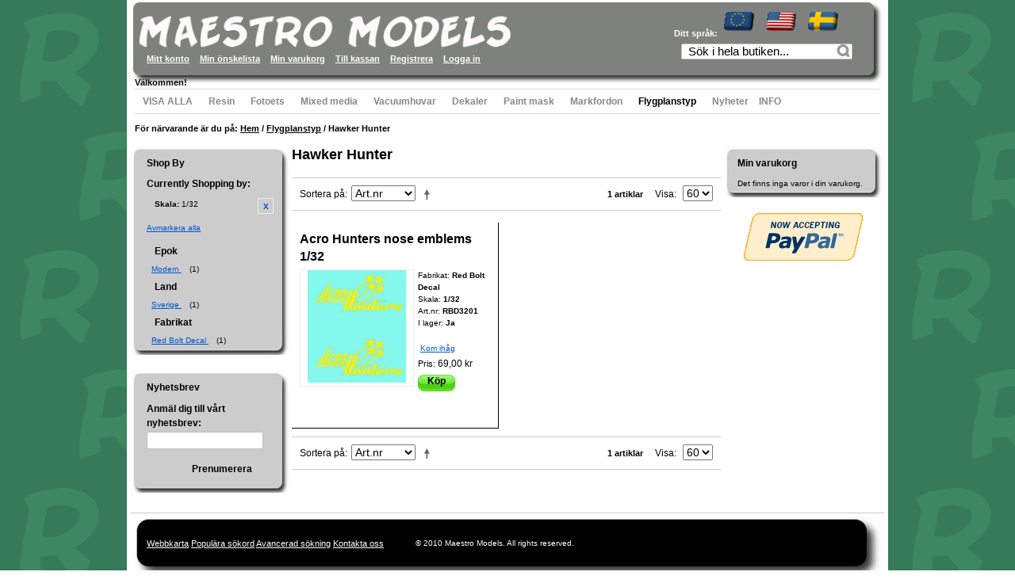

--- FILE ---
content_type: text/html; charset=UTF-8
request_url: https://www.maestromodels.com/aircraft-types/hawker-hunter.html?scale=300
body_size: 10253
content:

<!DOCTYPE html>

<!--[if lt IE 7 ]> <html lang="sv" id="top" class="no-js ie6"> <![endif]-->
<!--[if IE 7 ]>    <html lang="sv" id="top" class="no-js ie7"> <![endif]-->
<!--[if IE 8 ]>    <html lang="sv" id="top" class="no-js ie8"> <![endif]-->
<!--[if IE 9 ]>    <html lang="sv" id="top" class="no-js ie9"> <![endif]-->
<!--[if (gt IE 9)|!(IE)]><!--> <html lang="sv" id="top" class="no-js"> <!--<![endif]-->

<head>
<meta http-equiv="Content-Type" content="text/html; charset=utf-8" />
<title>Hawker Hunter - Flygplanstyp</title>
<meta name="description" content="Welcome to our web page. Here we present our growing range of details and conversion. So far we have made mainly Swedish Air Force subjects but we will extend to other as well. 
Dealer inquires welcome.
" />
<meta name="keywords" content="plastmodeller, RAF, Luftwaffe, USAF, Flygvapnet, Draken, Viggen, resin, fotoets" />
<meta name="robots" content="INDEX,FOLLOW" />
<link rel="icon" href="https://www.maestromodels.com/media/favicon/websites/2/favicon.ico" type="image/x-icon" />
<link rel="shortcut icon" href="https://www.maestromodels.com/media/favicon/websites/2/favicon.ico" type="image/x-icon" />
<!--[if lt IE 7]>
<script type="text/javascript">
//<![CDATA[
    var BLANK_URL = 'https://www.maestromodels.com/js/blank.html';
    var BLANK_IMG = 'https://www.maestromodels.com/js/spacer.gif';
//]]>
</script>
<![endif]-->
<script type="text/javascript" src="https://www.maestromodels.com/js/prototype/prototype.js"></script>
<script type="text/javascript" src="https://www.maestromodels.com/js/lib/jquery/jquery-1.10.2.min.js"></script>
<script type="text/javascript" src="https://www.maestromodels.com/js/lib/jquery/noconflict.js"></script>
<script type="text/javascript" src="https://www.maestromodels.com/js/lib/ccard.js"></script>
<script type="text/javascript" src="https://www.maestromodels.com/js/prototype/validation.js"></script>
<script type="text/javascript" src="https://www.maestromodels.com/js/scriptaculous/builder.js"></script>
<script type="text/javascript" src="https://www.maestromodels.com/js/scriptaculous/effects.js"></script>
<script type="text/javascript" src="https://www.maestromodels.com/js/scriptaculous/dragdrop.js"></script>
<script type="text/javascript" src="https://www.maestromodels.com/js/scriptaculous/controls.js"></script>
<script type="text/javascript" src="https://www.maestromodels.com/js/scriptaculous/slider.js"></script>
<script type="text/javascript" src="https://www.maestromodels.com/js/varien/js.js"></script>
<script type="text/javascript" src="https://www.maestromodels.com/js/varien/form.js"></script>
<script type="text/javascript" src="https://www.maestromodels.com/js/mage/translate.js"></script>
<script type="text/javascript" src="https://www.maestromodels.com/js/mage/cookies.js"></script>
<script type="text/javascript" src="https://www.maestromodels.com/skin/frontend/rebell/default/js/lib/modernizr.custom.min.js"></script>
<script type="text/javascript" src="https://www.maestromodels.com/skin/frontend/rebell/default/js/lib/selectivizr.js"></script>
<script type="text/javascript" src="https://www.maestromodels.com/skin/frontend/rebell/default/js/lib/matchMedia.js"></script>
<script type="text/javascript" src="https://www.maestromodels.com/skin/frontend/rebell/default/js/lib/matchMedia.addListener.js"></script>
<script type="text/javascript" src="https://www.maestromodels.com/skin/frontend/rebell/default/js/lib/enquire.js"></script>
<script type="text/javascript" src="https://www.maestromodels.com/skin/frontend/rebell/default/js/app.js"></script>
<script type="text/javascript" src="https://www.maestromodels.com/skin/frontend/rebell/default/js/lib/jquery.cycle2.min.js"></script>
<script type="text/javascript" src="https://www.maestromodels.com/skin/frontend/rebell/default/js/lib/jquery.cycle2.swipe.min.js"></script>
<script type="text/javascript" src="https://www.maestromodels.com/skin/frontend/rebell/default/js/slideshow.js"></script>
<script type="text/javascript" src="https://www.maestromodels.com/skin/frontend/rebell/default/js/lib/imagesloaded.js"></script>
<script type="text/javascript" src="https://www.maestromodels.com/skin/frontend/rebell/default/js/minicart.js"></script>
<script type="text/javascript" src="https://www.maestromodels.com/skin/frontend/rebell/default/js/configurableswatches/product-media.js"></script>
<script type="text/javascript" src="https://www.maestromodels.com/skin/frontend/rebell/default/js/configurableswatches/swatches-list.js"></script>
<link rel="stylesheet" href="//fonts.googleapis.com/css?family=Raleway:300,400,500,700,600" />
<!--[if  (lte IE 8) & (!IEMobile)]>
<link rel="stylesheet" type="text/css" href="https://www.maestromodels.com/skin/frontend/rebell/default/css/styles-ie8.css" media="all" />
<link rel="stylesheet" type="text/css" href="https://www.maestromodels.com/skin/frontend/rebell/default/css/madisonisland-ie8.css" media="all" />
<![endif]-->
<!--[if (gte IE 9) | (IEMobile)]><!-->
<link rel="stylesheet" type="text/css" href="https://www.maestromodels.com/skin/frontend/rebell/default/css/styles.css" media="all" />
<link rel="stylesheet" type="text/css" href="https://www.maestromodels.com/skin/frontend/rebell/default/css/madisonisland.css" media="all" />
<!--<![endif]-->

<script type="text/javascript">
//<![CDATA[
Mage.Cookies.path     = '/';
Mage.Cookies.domain   = '.www.maestromodels.com';
//]]>
</script>
<meta name="viewport" content="initial-scale=1.0, width=device-width" />

<script type="text/javascript">
//<![CDATA[
optionalZipCountries = [];
//]]>
</script>
<script type="text/javascript">//<![CDATA[
        var Translator = new Translate({"Please select an option.":"V\u00e4nligen v\u00e4lj ett alternativ.","This is a required field.":"Detta \u00e4r ett obligatoriskt f\u00e4lt.","Please enter a valid number in this field.":"V\u00e4nligen ange ett giltigt nummer i detta f\u00e4lt.","Please use letters only (a-z or A-Z) in this field.":"V\u00e4nligen anv\u00e4nd endast bokst\u00e4ver (a-\u00f6 eller A-\u00d6) i detta f\u00e4lt.","Please use only letters (a-z), numbers (0-9) or underscore(_) in this field, first character should be a letter.":"V\u00e4nligen anv\u00e4nd endast bokst\u00e4ver (a-z), siffror (0-9) eller understreck i detta f\u00e4lt. F\u00f6rsta tecknet b\u00f6r vara en bokstav.","Please enter a valid phone number. For example (123) 456-7890 or 123-456-7890.":"V\u00e4nligen ange ett giltigt telefonnummer, exempelvis 08-123 456.","Please enter a valid date.":"V\u00e4nligen ange ett giltigt datum.","Please enter a valid email address. For example johndoe@domain.com.":"V\u00e4nligen ange en giltig e-postadress, exempelvis namn@example.com.","Please make sure your passwords match.":"V\u00e4nligen se till att dina l\u00f6senord \u00f6verensst\u00e4mmer.","Please enter a valid URL. For example http:\/\/www.example.com or www.example.com":"V\u00e4nligen ange en giltig URL, exempelvis http:\/\/www.example.com eller www.example.com","Please enter a valid social security number. For example 123-45-6789.":"V\u00e4nligen ange ett giltigt personnummer, exempelvis 010101-0106.","Please enter a valid zip code. For example 90602 or 90602-1234.":"V\u00e4nligen ange ett giltigt postnummer, exempelvis 111 52 eller 231 78.","Please enter a valid zip code.":"V\u00e4nligen ange ett giltigt postnummer.","Please use this date format: dd\/mm\/yyyy. For example 17\/03\/2006 for the 17th of March, 2006.":"V\u00e4nligen ange datum enligt formatet: dd\/mm\/\u00e5\u00e5\u00e5\u00e5. Exempelvis 17\/03\/2006 f\u00f6r den 17:e mars, 2006.","Please enter a valid $ amount. For example $100.00.":"V\u00e4nligen ange ett giltigt belopp. Exempelvis 100.","Please select one of the above options.":"V\u00e4nligen v\u00e4lj ett av alternativen ovan.","Please select one of the options.":"V\u00e4nligen v\u00e4lj ett av alternativen.","Please select State\/Province.":"V\u00e4nligen v\u00e4lj region.","Please enter a number greater than 0 in this field.":"V\u00e4nligen ange ett tal som \u00e4r st\u00f6rre \u00e4n 0 i detta f\u00e4lt.","Please enter a valid credit card number.":"V\u00e4nligen ange ett giltigt bankkortsnummer.","Please wait, loading...":"V\u00e4nligen v\u00e4nta, laddar...","Complete":"Slutf\u00f6rd","Add Products":"L\u00e4gg till produkter","Please choose to register or to checkout as a guest":"V\u00e4nligen registrera dig som kund eller checka ut som g\u00e4st","Please specify shipping method.":"V\u00e4nligen ange frakts\u00e4tt.","Please specify payment method.":"V\u00e4nligen ange betalningss\u00e4tt.","Add to Cart":"L\u00e4gg i varukorgen","In Stock":"I lager","Out of Stock":"Slut i lager"});
        //]]></script></head>
<body class=" catalog-category-view categorypath-aircraft-types-hawker-hunter-html category-hawker-hunter">
<div class="wrapper">
        <noscript>
        <div class="global-site-notice noscript">
            <div class="notice-inner">
                <p>
                    <strong>JavaScript seems to be disabled in your browser.</strong><br />
                    You must have JavaScript enabled in your browser to utilize the functionality of this website.                </p>
            </div>
        </div>
    </noscript>
    <div class="page">
        


<header id="header" class="page-header">
    <div class="page-header-container">
        <a class="logo" href="http://www.maestromodels.com/">
            <img src="https://www.maestromodels.com/skin/frontend/rebell/default/images/m_LOGGO_MINDRE.gif" alt="Maestro Models" class="large" />
            <img src="https://www.maestromodels.com/skin/frontend/rebell/default/images/maestro_top_logo.jpg" alt="Maestro Models" class="small" />
        </a>

                  <div class="header-addons">    
	         <div class="header-language-background">
	   			 <div class="header-language-container">
	       			 <div class="store-language-container">
	          			  <div class="form-language-flags">
    <ul>
   <li> <span class="switch-text">Ditt språk:</span></li>

        
    	<li><a href="https://www.maestromodels.com/aircraft-types/hawker-hunter.html?___store=maestro_eu&amp;scale=300&amp;___from_store=maestro_sv" ><img src="https://www.maestromodels.com/skin/frontend/rebell/default/images/flags/flag_maestro_eu.gif" alt="EU" /> </a></li>
               
    	<li><a href="https://www.maestromodels.com/aircraft-types/hawker-hunter.html?___store=maestro_int&amp;scale=300&amp;___from_store=maestro_sv" ><img src="https://www.maestromodels.com/skin/frontend/rebell/default/images/flags/flag_maestro_int.gif" alt="International" /> </a></li>
               
    	<li><a href="https://www.maestromodels.com/aircraft-types/hawker-hunter.html?scale=300&amp;___store=maestro_sv&amp;___from_store=maestro_sv" ><img src="https://www.maestromodels.com/skin/frontend/rebell/default/images/flags/flag_maestro_sv.gif" alt="Svenska" /> </a></li>
              </ul>
</div>
	       			 </div>
	
	     	    <!--   -->
	
	   			 </div>
	   		  <div id="top-account">
	            <div class="links">

  	<ul>
      
                                    <li class="first" ><a href="https://www.maestromodels.com/customer/account/" title="Mitt konto" >Mitt konto</a></li>
                                                <li ><a href="https://www.maestromodels.com/wishlist/" title="Min önskelista" >Min önskelista</a></li>
                                                <li ><a href="http://www.maestromodels.com/checkout/cart/" title="Min varukorg" class="top-link-cart">Min varukorg</a></li>
                                                <li ><a href="https://www.maestromodels.com/checkout/" title="Till kassan" class="top-link-checkout">Till kassan</a></li>
                                                <li ><a href="https://www.maestromodels.com/customer/account/create/" title="Registrera" >Registrera</a></li>
                                                <li class=" last" ><a href="https://www.maestromodels.com/customer/account/login/" title="Logga in" >Logga in</a></li>
                        </ul>
</div>
	        </div>	 
	   			 
			</div>
	          
	        

	              
	       
		            	       		 <span class="welcome-msg">Välkommen! </span>
	
	        <!-- Skip Links -->
	
	        <div class="skip-links">

	        
	            <a href="#header-nav" class="skip-link skip-nav">
	                <span class="icon"></span>
	                <span class="label">Menu</span>
	            </a>
	
	            <a href="#header-search" class="skip-link skip-search">
	                <span class="icon"></span>
	                <span class="label">Sök</span>
	            </a>
	                    	            <div class="account-cart-wrapper">
	            		               <!-- Account -->
		                <a href="https://www.maestromodels.com/customer/account/" data-target-element="#header-account" class="skip-link skip-account">
	                    <span class="icon"></span>
	                    <span class="label">Konto</span>
	                </a>
	                
	         	 <a href="#header-language" class="skip-link skip-language">
	        		<span class="icon"></span>
	                <span class="label">Språk</span>
	        	</a>
	        <div id="header-account" class="skip-content">
	        
	        
	            <div class="links">

  	<ul>
      
                                    <li class="first" ><a href="https://www.maestromodels.com/customer/account/" title="Mitt konto" >Mitt konto</a></li>
                                                <li ><a href="https://www.maestromodels.com/wishlist/" title="Min önskelista" >Min önskelista</a></li>
                                                <li ><a href="http://www.maestromodels.com/checkout/cart/" title="Min varukorg" class="top-link-cart">Min varukorg</a></li>
                                                <li ><a href="https://www.maestromodels.com/checkout/" title="Till kassan" class="top-link-checkout">Till kassan</a></li>
                                                <li ><a href="https://www.maestromodels.com/customer/account/create/" title="Registrera" >Registrera</a></li>
                                                <li class=" last" ><a href="https://www.maestromodels.com/customer/account/login/" title="Logga in" >Logga in</a></li>
                        </ul>
</div>
	        </div>

	
	                <!-- Cart -->
	
	                <div class="header-minicart">
	                    

<a href="http://www.maestromodels.com/checkout/cart/" data-target-element="#header-cart" class="skip-link skip-cart  no-count">
    <span class="icon"></span>
    <span class="label">Varukorg</span>
    <span class="count">0</span>
</a>

<div id="header-cart" class="block block-cart skip-content">
    
<div id="minicart-error-message" class="minicart-message"></div>
<div id="minicart-success-message" class="minicart-message"></div>

<div class="minicart-wrapper">

    <p class="block-subtitle">
        Nyligen tillagda varor        <a class="close skip-link-close" href="#" title="Stäng">&times;</a>
    </p>

                    <p class="empty">Det finns inga varor i din varukorg.</p>

    </div>
</div>
	                </div>
	            </div>
	
	        </div>
	        
	        	        <!-- Search -->
	
	        <div id="header-search" class="skip-content">
	            
<form id="search_mini_form" action="https://www.maestromodels.com/catalogsearch/result/" method="get">
    <div class="input-box">
        <label for="search">Search:</label>
        <input id="search" type="search" name="q" value="" class="input-text required-entry" maxlength="128" placeholder="Sök i hela butiken..." />
        <button type="submit" title="" class="button search-button"><span><span>S�k</span></span></button>
    </div>

    <div id="search_autocomplete" class="search-autocomplete"></div>
    <script type="text/javascript">
    //<![CDATA[
        var searchForm = new Varien.searchForm('search_mini_form', 'search', '');
        searchForm.initAutocomplete('https://www.maestromodels.com/catalogsearch/ajax/suggest/', 'search_autocomplete');
    //]]>
    </script>
</form>
	        </div>	 
	        

			<!--   language -->
			
			<div id="header-language" class="skip-content">
			<div class="form-language">
    <label for="select-language">Ditt språk:</label>
    <select id="select-language" title="Ditt språk" onchange="window.location.href=this.value">
                    <option value="https://www.maestromodels.com/aircraft-types/hawker-hunter.html?___store=maestro_eu&amp;scale=300&amp;___from_store=maestro_sv">EU</option>
                    <option value="https://www.maestromodels.com/aircraft-types/hawker-hunter.html?___store=maestro_int&amp;scale=300&amp;___from_store=maestro_sv">International</option>
                    <option value="https://www.maestromodels.com/aircraft-types/hawker-hunter.html?scale=300&amp;___store=maestro_sv&amp;___from_store=maestro_sv" selected="selected">Svenska</option>
        </select>
</div>
			</div>
	
	
	
	

	        
	 </div>
	        <!-- Navigation -->
	
	        <div id="header-nav" class="skip-content">
	            
    <nav id="nav">
        <ol class="nav-primary">
            <li  class="level0 nav-1 first"><a href="http://www.maestromodels.com/all-items.html" class="level0  ">VISA ALLA</a></li><li  class="level0 nav-2"><a href="http://www.maestromodels.com/resin-set.html" class="level0  ">Resin</a></li><li  class="level0 nav-3"><a href="http://www.maestromodels.com/photoetch-set.html" class="level0  ">Fotoets</a></li><li  class="level0 nav-4"><a href="http://www.maestromodels.com/mixed-media-sets.html" class="level0  ">Mixed media</a></li><li  class="level0 nav-5"><a href="http://www.maestromodels.com/canopies-vacformed.html" class="level0  ">Vacuumhuvar</a></li><li  class="level0 nav-6"><a href="http://www.maestromodels.com/decals.html" class="level0  ">Dekaler</a></li><li  class="level0 nav-7"><a href="http://www.maestromodels.com/paint-mask.html" class="level0  ">Paint mask</a></li><li  class="level0 nav-8"><a href="http://www.maestromodels.com/ground-vehicles.html" class="level0  ">Markfordon</a></li><li  class="level0 nav-9 active parent"><a href="http://www.maestromodels.com/aircraft-types.html" class="level0 has-children active">Flygplanstyp</a><ul class="level0"><li class="level1 view-all"><a class="level1" href="http://www.maestromodels.com/aircraft-types.html"></a></li><li  class="level1 nav-9-1 first"><a href="http://www.maestromodels.com/aircraft-types/sa-bulldog.html" class="level1  ">SA Bulldog</a></li><li  class="level1 nav-9-2"><a href="http://www.maestromodels.com/aircraft-types/saab-17.html" class="level1  ">SAAB 17</a></li><li  class="level1 nav-9-3"><a href="http://www.maestromodels.com/aircraft-types/saab-21.html" class="level1  ">SAAB 21</a></li><li  class="level1 nav-9-4"><a href="http://www.maestromodels.com/aircraft-types/saab-29-tunnan.html" class="level1  ">SAAB 29 Tunnan</a></li><li  class="level1 nav-9-5"><a href="http://www.maestromodels.com/aircraft-types/saab-32-lansen.html" class="level1  ">SAAB 32 Lansen</a></li><li  class="level1 nav-9-6"><a href="http://www.maestromodels.com/aircraft-types/saab-35-draken.html" class="level1  ">SAAB 35 Draken</a></li><li  class="level1 nav-9-7"><a href="http://www.maestromodels.com/aircraft-types/viggen.html" class="level1  ">SAAB 37 Viggen</a></li><li  class="level1 nav-9-8"><a href="http://www.maestromodels.com/aircraft-types/jas-39-gripen.html" class="level1  ">SAAB 39 Gripen</a></li><li  class="level1 nav-9-9"><a href="http://www.maestromodels.com/aircraft-types/saab-91-safir.html" class="level1  ">SAAB 91 Safir</a></li><li  class="level1 nav-9-10"><a href="http://www.maestromodels.com/aircraft-types/saab-105.html" class="level1  ">SAAB 105</a></li><li  class="level1 nav-9-11 active"><a href="http://www.maestromodels.com/aircraft-types/hawker-hunter.html" class="level1  active">Hawker Hunter</a></li><li  class="level1 nav-9-12"><a href="http://www.maestromodels.com/aircraft-types/spitfire-mk-xix.html" class="level1  ">Spitfire Mk.XIX</a></li><li  class="level1 nav-9-13"><a href="http://www.maestromodels.com/aircraft-types/dh-mosquito.html" class="level1  ">dH Mosquito</a></li><li  class="level1 nav-9-14"><a href="http://www.maestromodels.com/aircraft-types/vampire.html" class="level1  ">Vampire</a></li><li  class="level1 nav-9-15"><a href="http://www.maestromodels.com/aircraft-types/c-46-commando.html" class="level1  ">C-46 Commando</a></li><li  class="level1 nav-9-16"><a href="http://www.maestromodels.com/aircraft-types/f-4-phantom.html" class="level1  ">F-4 Phantom</a></li><li  class="level1 nav-9-17"><a href="http://www.maestromodels.com/aircraft-types/f-14-tomcat.html" class="level1  ">F-14 Tomcat</a></li><li  class="level1 nav-9-18 last"><a href="http://www.maestromodels.com/aircraft-types/f-18-hornet.html" class="level1  ">F-18 Hornet</a></li></ul></li><li  class="level0 nav-10 last"><a href="http://www.maestromodels.com/nyheter.html" class="level0  ">Nyheter</a></li>            <li class="level0 nav-info parent" onmouseover="toggleMenu(this,1)" onmouseout="toggleMenu(this,0)"> <a href="http://www.maestromodels.com/om/"><span>INFO</span></a> 
<ul class="level0">
<li class="level1 nav-info-om-rebell"> <a href="http://www.maestromodels.com/om/"><span>Om <p>Maestromodels</p></span></a> </li>
<li class="level1 nav-info-villkor"> <a href="http://www.maestromodels.com/villkor/"><span>F&ouml;rs&auml;ljningsvillkor</span></a> </li>
</ul>
</li>        </ol>
    </nav>
	        </div>
		

        </div>
        
   
</header>


        <div class="main-container col3-layout">
            <div class="main">
                <div class="breadcrumbs">
    <ul>
    <li><strong>För närvarande är du på:&nbsp;</strong></li>
                    <li class="home">
                            <a href="http://www.maestromodels.com/" title="Gå till hemsidan"><strong>Hem</strong></a>
                                        <strong>&nbsp;/&nbsp;</strong>
                        </li>
                    <li class="category94">
                            <a href="http://www.maestromodels.com/aircraft-types.html" title=""><strong>Flygplanstyp</strong></a>
                                        <strong>&nbsp;/&nbsp;</strong>
                        </li>
                    <li class="category108">
                            <strong>Hawker Hunter</strong>
                                    </li>
            </ul>
</div>
                <div class="col-wrapper">
                                                                                <div class="col-left sidebar col-left-first"><div class="block block-layered-nav">
    <div class="block-title">
        <strong><span>Shop By</span></strong>
    </div>
    <div class="block-content toggle-content">
        <div class="currently">
    <p class="block-subtitle">Currently Shopping by:</p>
    <ol>
                    <li>
                            <a  class="btn-remove" href="http://www.maestromodels.com/aircraft-types/hawker-hunter.html" title="Ta bort denna artikel">Ta bort denna artikel</a>
                        <span class="label">Skala:</span> <span class="value">1/32</span>
        </li>
                </ol>
</div>
                    <div class="actions"><a href="http://www.maestromodels.com/aircraft-types/hawker-hunter.html">Avmarkera alla</a></div>
                            <p class="block-subtitle block-subtitle--filter">Filter</p>
            <dl id="narrow-by-list">
                                                                                                                                                                                                    <dt>Epok</dt>
                    <dd>
<ol>
    <li>
                    <a href="http://www.maestromodels.com/aircraft-types/hawker-hunter.html?epok=379&amp;scale=300">
                Modern
            </a>    
                                <span class="count">(1)</span>
                            </li>
</ol>
</dd>
                                                                    <dt>Land</dt>
                    <dd>
<ol>
    <li>
                    <a href="http://www.maestromodels.com/aircraft-types/hawker-hunter.html?land=338&amp;scale=300">
                Sverige
            </a>    
                                <span class="count">(1)</span>
                            </li>
</ol>
</dd>
                                                                    <dt>Fabrikat</dt>
                    <dd>
<ol>
    <li>
                    <a href="http://www.maestromodels.com/aircraft-types/hawker-hunter.html?manufacturer=828&amp;scale=300">
                Red Bolt Decal
            </a>    
                                <span class="count">(1)</span>
                            </li>
</ol>
</dd>
                                            </dl>
            <script type="text/javascript">decorateDataList('narrow-by-list')</script>
            </div>
</div>
</div>
                                        <div class="col-main">
                                                <div class="page-title category-title">
        <h1>Hawker Hunter</h1>
</div>




    <div class="category-products">
    <div class="toolbar">
            <div class="sorter">
                            <p class="view-mode">
                                                        </p>
            
            <div class="sort-by">
                <label>Sortera på</label>
                <select onchange="setLocation(this.value)" title="Sortera på">
                                            <option value="http://www.maestromodels.com/aircraft-types/hawker-hunter.html?dir=asc&amp;order=position&amp;scale=300">
                            Placering                        </option>
                                            <option value="http://www.maestromodels.com/aircraft-types/hawker-hunter.html?dir=asc&amp;order=name&amp;scale=300">
                            Namn                        </option>
                                            <option value="http://www.maestromodels.com/aircraft-types/hawker-hunter.html?dir=asc&amp;order=sku&amp;scale=300" selected="selected">
                            Art.nr                        </option>
                                            <option value="http://www.maestromodels.com/aircraft-types/hawker-hunter.html?dir=asc&amp;order=price&amp;scale=300">
                            Pris                        </option>
                                            <option value="http://www.maestromodels.com/aircraft-types/hawker-hunter.html?dir=asc&amp;order=scale&amp;scale=300">
                            Skala                        </option>
                                            <option value="http://www.maestromodels.com/aircraft-types/hawker-hunter.html?dir=asc&amp;order=epok&amp;scale=300">
                            Epok                        </option>
                                            <option value="http://www.maestromodels.com/aircraft-types/hawker-hunter.html?dir=asc&amp;order=manufacturer&amp;scale=300">
                            Fabrikat                        </option>
                                    </select>
                                    <a href="http://www.maestromodels.com/aircraft-types/hawker-hunter.html?dir=desc&amp;order=sku&amp;scale=300" class="sort-by-switcher sort-by-switcher--asc" title="Fallande ordning">Fallande ordning</a>
                            </div>
        </div>
        <div class="pager">
        <div class="count-container">
                            <p class="amount amount--no-pages">
                    <strong>1 artiklar</strong>
                </p>
            
            <div class="limiter">
                <label>Visa</label>
                <select onchange="setLocation(this.value)" title="Results per page">
                                    <option value="http://www.maestromodels.com/aircraft-types/hawker-hunter.html?limit=8&amp;scale=300">
                        8                    </option>
                                    <option value="http://www.maestromodels.com/aircraft-types/hawker-hunter.html?limit=16&amp;scale=300">
                        16                    </option>
                                    <option value="http://www.maestromodels.com/aircraft-types/hawker-hunter.html?limit=30&amp;scale=300">
                        30                    </option>
                                    <option value="http://www.maestromodels.com/aircraft-types/hawker-hunter.html?limit=60&amp;scale=300" selected="selected">
                        60                    </option>
                                </select>
            </div>
        </div>

        
    
    
    
    

    </div>
</div>
        
    
                <ul class="products-grid products-grid--max-2-col">
                                <li class="item first topp">
            	 <h2 class="product-name"><a href="http://www.maestromodels.com/aircraft-types/hawker-hunter/acro-hunters-nose-emblems-1-32.html" title="Acro Hunters nose emblems 1/32">Acro Hunters nose emblems 1/32</a></h2>
            	
                <a href="http://www.maestromodels.com/aircraft-types/hawker-hunter/acro-hunters-nose-emblems-1-32.html" title="Acro Hunters nose emblems 1/32" class="product-image">
                
                                        <img id="product-collection-image-12113" 
                    	onmouseover="showZoom(12113)"
                    	onmouseout="hideZoom(12113)"
                         src="https://www.maestromodels.com/media/catalog/product/cache/4/small_image/210x/9df78eab33525d08d6e5fb8d27136e95/r/b/rbd_acro_1_1.jpg"
                         alt="Acro Hunters nose emblems 1/32" />
                                            <img id="product-collection-image-large-12113" class="hidden zoomimg"
                   onmouseover="showZoom(12113)"
                   onmouseout="hideZoom(12113)"
                     src="https://www.maestromodels.com/media/catalog/product/cache/4/small_image/315x/9df78eab33525d08d6e5fb8d27136e95/r/b/rbd_acro_1_1.jpg"
                     alt="Acro Hunters nose emblems 1/32" />
                    
                </a>
                <div class="product-info">
                <ul>
                    
                    <li><SPAN class="rebelldetails_title">Fabrikat: </SPAN><SPAN class="rebelldetails_value">Red Bolt Decal</SPAN></li>
                                        <li><SPAN class="rebelldetails_title">Skala: </SPAN><SPAN class="rebelldetails_value">1/32</SPAN></li>
                                        <li><SPAN class="rebelldetails_title">Art.nr: </SPAN><SPAN class="rebelldetails_value">RBD3201</SPAN></li>
                    					
					

                    				<li>
						<span class="manufacturer_title" >I lager:</span>
						<span class="rebelldetails_value"> 						 	Ja						 	                		</span>
						</li>	
						</ul>
                         <div class="actions">

                        <ul class="add-to-links">
                                                            <li><a href="https://www.maestromodels.com/wishlist/index/add/product/12113/form_key/s57bknTWYoHO1x6D/" class="link-wishlist">Kom ihåg</a></li>
                                                                                </ul>
                    </div>
                    

                        
    <div class="price-box">
                                                                <span class="regular-price" id="product-price-12113">
                  Pris:                        <span class="price">69,00 kr</span>                                    </span>
                        
        </div>

                    
                </div>
                                                                    <button type="button" title="Köp" class="button btn-cart" onclick="setLocation('http://www.maestromodels.com/checkout/cart/add/uenc/aHR0cHM6Ly93d3cubWFlc3Ryb21vZGVscy5jb20vYWlyY3JhZnQtdHlwZXMvaGF3a2VyLWh1bnRlci5odG1sP3NjYWxlPTMwMA,,/product/12113/form_key/s57bknTWYoHO1x6D/')"><span><span>Köp</span></span></button>
                                    </li>
                        </ul>
    <script type="text/javascript">decorateGeneric($$('ul.products-grid'), ['odd','even','first','last'])</script>
    
    <div class="toolbar-bottom">
        <div class="toolbar">
            <div class="sorter">
                            <p class="view-mode">
                                                        </p>
            
            <div class="sort-by">
                <label>Sortera på</label>
                <select onchange="setLocation(this.value)" title="Sortera på">
                                            <option value="http://www.maestromodels.com/aircraft-types/hawker-hunter.html?dir=asc&amp;order=position&amp;scale=300">
                            Placering                        </option>
                                            <option value="http://www.maestromodels.com/aircraft-types/hawker-hunter.html?dir=asc&amp;order=name&amp;scale=300">
                            Namn                        </option>
                                            <option value="http://www.maestromodels.com/aircraft-types/hawker-hunter.html?dir=asc&amp;order=sku&amp;scale=300" selected="selected">
                            Art.nr                        </option>
                                            <option value="http://www.maestromodels.com/aircraft-types/hawker-hunter.html?dir=asc&amp;order=price&amp;scale=300">
                            Pris                        </option>
                                            <option value="http://www.maestromodels.com/aircraft-types/hawker-hunter.html?dir=asc&amp;order=scale&amp;scale=300">
                            Skala                        </option>
                                            <option value="http://www.maestromodels.com/aircraft-types/hawker-hunter.html?dir=asc&amp;order=epok&amp;scale=300">
                            Epok                        </option>
                                            <option value="http://www.maestromodels.com/aircraft-types/hawker-hunter.html?dir=asc&amp;order=manufacturer&amp;scale=300">
                            Fabrikat                        </option>
                                    </select>
                                    <a href="http://www.maestromodels.com/aircraft-types/hawker-hunter.html?dir=desc&amp;order=sku&amp;scale=300" class="sort-by-switcher sort-by-switcher--asc" title="Fallande ordning">Fallande ordning</a>
                            </div>
        </div>
        <div class="pager">
        <div class="count-container">
                            <p class="amount amount--no-pages">
                    <strong>1 artiklar</strong>
                </p>
            
            <div class="limiter">
                <label>Visa</label>
                <select onchange="setLocation(this.value)" title="Results per page">
                                    <option value="http://www.maestromodels.com/aircraft-types/hawker-hunter.html?limit=8&amp;scale=300">
                        8                    </option>
                                    <option value="http://www.maestromodels.com/aircraft-types/hawker-hunter.html?limit=16&amp;scale=300">
                        16                    </option>
                                    <option value="http://www.maestromodels.com/aircraft-types/hawker-hunter.html?limit=30&amp;scale=300">
                        30                    </option>
                                    <option value="http://www.maestromodels.com/aircraft-types/hawker-hunter.html?limit=60&amp;scale=300" selected="selected">
                        60                    </option>
                                </select>
            </div>
        </div>

        
    
    
    
    

    </div>
</div>
    </div>
</div>
<script type="text/javascript">

	function showZoom(nr){
			
		$j('#product-collection-image-large-'+ nr).show();
	}

	function hideZoom(nr){

		$j('#product-collection-image-large-'+ nr).hide();
	}




		

</script>
                    </div>
                    <div class="col-left sidebar"><div class="block block-subscribe">
    <div class="block-title">
        <strong><span>Nyhetsbrev</span></strong>
    </div>
    <form action="https://www.maestromodels.com/newsletter/subscriber/new/" method="post" id="newsletter-validate-detail">
        <div class="block-content">
            <div class="form-subscribe-header">
                <label for="newsletter">Anmäl dig till vårt nyhetsbrev:</label>
            </div>
            <div class="input-box">
               <input type="email" autocapitalize="off" autocorrect="off" spellcheck="false" name="email" id="newsletter" title="Anmäl dig till vårt nyhetsbrev" class="input-text required-entry validate-email" />
            </div>
            <div class="actions">
                <button type="submit" title="Prenumerera" class="button"><span><span>Prenumerera</span></span></button>
            </div>
        </div>
    </form>
    <script type="text/javascript">
    //<![CDATA[
        var newsletterSubscriberFormDetail = new VarienForm('newsletter-validate-detail');
    //]]>
    </script>
</div>
</div>
                </div>
                <div class="col-right sidebar"><div class="block block-cart">
        <div class="block-title">
        <strong><span>Min varukorg</span></strong>
    </div>
    <div class="block-content">
                        <p class="empty">Det finns inga varor i din varukorg.</p>
        </div>
</div>
<div class="paypal-logo">
    <a href="#" title="Additional Options" onclick="javascript:window.open('https://www.paypal.com/se/cgi-bin/webscr?cmd=xpt/Marketing/popup/OLCWhatIsPayPal-outside','paypal','width=600,height=350,left=0,top=0,location=no,status=yes,scrollbars=yes,resizable=yes'); return false;"><img src="https://www.paypalobjects.com/en_US/i/bnr/bnr_nowAccepting_150x60.gif" alt="Additional Options" title="Additional Options" /></a>
</div>
</div>
            </div>
        </div>
                <div class="footer-container">
    <div class="footer">
        <div class="links">

  	<ul>
      
                                    <li class="first" ><a href="http://www.maestromodels.com/catalog/seo_sitemap/category/" title="Webbkarta" >Webbkarta</a></li>
                                                <li ><a href="http://www.maestromodels.com/catalogsearch/term/popular/" title="Populära sökord" >Populära sökord</a></li>
                                                <li ><a href="http://www.maestromodels.com/catalogsearch/advanced/" title="Avancerad sökning" >Avancerad sökning</a></li>
                                                <li class=" last" ><a href="http://www.maestromodels.com/contacts/" title="Kontakta oss" >Kontakta oss</a></li>
                        </ul>
</div>
        <address class="copyright">&copy; 2010 Maestro Models. All rights reserved. </address>
    </div>
</div>
                

                    <script type="text/javascript">
            var formsToProtectOnPage = [];
            var currentForm;
            var currentValidationForm;
            var checkedForms = [];
            var hasFormsChanged = false;

            var onSubmit = function (token) {
                currentForm.querySelector('[name="amasty_invisible_token"]').setAttribute('value', token);
                if (typeof(recaptchaObject) !== 'undefined'
                    && 'post' !== currentForm.method
                ) {
                    recaptchaObject.submit();
                } else {
                    currentForm.submit();
                }
            };

            function checkForms() {
                var formsToProtect = ["form[action*=\"customer\/account\/createpost\"]","form[action*=\"customer\/account\/loginPost\"]","form[action*=\"customer\/account\/forgotpasswordpost\"]","form[action*=\"customer\/account\/resetpasswordpost\"]","form[action*=\"newsletter\/subscriber\/new\"]","form[action*=\"review\/product\/post\"]","form[action*=\"contacts\/index\/post\"]"];

                if ("object" == typeof(formsToProtect)) {
                    formsToProtect = Object.values(formsToProtect);
                }

                formsToProtect.forEach(function (item) {
                    var continueWorking = true;

                    if ("function" == typeof(item)) {
                        return;
                    }

                    formsSearchedBySelector = $$(item);

                    checkedForms.forEach(function (element) {
                        if (element[0] == formsSearchedBySelector[0]) {
                            continueWorking = false;
                            return;
                        }
                    });

                    if (formsSearchedBySelector.length != 0 && continueWorking) {
                        checkedForms.push(formsSearchedBySelector);
                        formsSearchedBySelector.forEach(function (formToProtect) {
                            formsToProtectOnPage.push(formToProtect);
                            hasFormsChanged = true;
                        });
                    }
                });

                if (hasFormsChanged) {
                    for (var index in formsToProtectOnPage) {
                        if (formsToProtectOnPage.hasOwnProperty(index)) {
                            var formToProtectOnPage = formsToProtectOnPage[index];
                            if ('form' !== formToProtectOnPage.tagName.toLowerCase()) {
                                formToProtectOnPage = formToProtectOnPage.getElementsByTagName('form');
                                if (0 < formToProtectOnPage.length) {
                                    formToProtectOnPage = formToProtectOnPage[0];
                                } else {
                                    continue;
                                }
                            }

                            if (1 > formToProtectOnPage.getElementsByClassName('amasty_recaptcha').length) {
                                var recaptchaBlock = document.createElement('div');
                                recaptchaBlock.className = 'amasty_recaptcha';
                                formToProtectOnPage.appendChild(recaptchaBlock);
                            }

                            if (1 > formToProtectOnPage.getInputs('hidden', 'amasty_invisible_token').length) {
                                var tokenInput = document.createElement('input');
                                tokenInput.type = 'hidden';
                                tokenInput.name = 'amasty_invisible_token';
                                tokenInput.value = '';
                                formToProtectOnPage.appendChild(tokenInput);
                            }

                            formToProtectOnPage.onsubmit = function submitProtectedForm(event) {
                                currentForm = event.target;
                                currentValidationForm = new VarienForm(currentForm.id, false);
                                recaptchaBlock = currentForm.querySelector(".amasty_recaptcha");

                                if (recaptchaBlock.innerHTML == '') {
                                    if (currentValidationForm && currentValidationForm.validator
                                        && currentValidationForm.validator.validate()
                                    ) {
                                        recaptcha = grecaptcha.render(recaptchaBlock, {
                                            'sitekey': '6LfPt8gqAAAAAN6p_h8NnEf_E4Xk7Yeo3tcZgQHY',
                                            'callback': onSubmit,
                                            'size': 'invisible',
                                            'theme': 'light',
                                            'badge': 'bottomright'
                                        });
                                    }
                                }

                                if (!recaptcha) {
                                    grecaptcha.reset(recaptcha);
                                    grecaptcha.execute(recaptcha);
                                }

                                return false;
                            }
                        }
                    }
                }
            }

            document.observe("dom:loaded", function () {
                var formsCount = 0;
                setInterval(function () {
                    var formLength = $$('form').length;
                    if (formsCount != formLength) {
                        formsCount = formLength;
                        checkForms();
                    }
                }, 1000);
            });
        </script>
                <script src="https://www.google.com/recaptcha/api.js" async defer></script>
    
<script type="text/javascript">
    if ('NodeList' in window) {
        if (!NodeList.prototype.each && NodeList.prototype.forEach) {
            NodeList.prototype.each = NodeList.prototype.forEach;
        }
    }

    Array.prototype.reduce = function (callback, initialVal) {
        var accumulator = (initialVal === undefined) ? undefined : initialVal;

        for (var i = 0; i < this.length; i++) {
            if (accumulator !== undefined) {
                accumulator = callback.call(undefined, accumulator, this[i], i, this);
            } else {
                accumulator = this[i];
            }
        }

        return accumulator;
    }
</script>
    </div>
</div>
</body>
</html>
